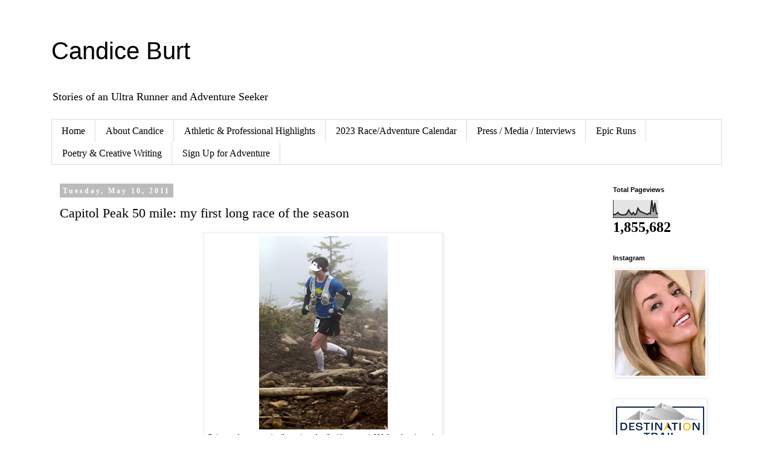

--- FILE ---
content_type: text/html; charset=UTF-8
request_url: https://www.candiceburt.com/2011/05/capitol-peak-50-mile-my-first-long-race.html
body_size: 16724
content:
<!DOCTYPE html>
<html class='v2' dir='ltr' lang='en'>
<head>
<link href='https://www.blogger.com/static/v1/widgets/335934321-css_bundle_v2.css' rel='stylesheet' type='text/css'/>
<meta content='width=1100' name='viewport'/>
<meta content='text/html; charset=UTF-8' http-equiv='Content-Type'/>
<meta content='blogger' name='generator'/>
<link href='https://www.candiceburt.com/favicon.ico' rel='icon' type='image/x-icon'/>
<link href='https://www.candiceburt.com/2011/05/capitol-peak-50-mile-my-first-long-race.html' rel='canonical'/>
<link rel="alternate" type="application/atom+xml" title="Candice Burt - Atom" href="https://www.candiceburt.com/feeds/posts/default" />
<link rel="alternate" type="application/rss+xml" title="Candice Burt - RSS" href="https://www.candiceburt.com/feeds/posts/default?alt=rss" />
<link rel="service.post" type="application/atom+xml" title="Candice Burt - Atom" href="https://www.blogger.com/feeds/7146089657066958317/posts/default" />

<link rel="alternate" type="application/atom+xml" title="Candice Burt - Atom" href="https://www.candiceburt.com/feeds/4007296209314428838/comments/default" />
<!--Can't find substitution for tag [blog.ieCssRetrofitLinks]-->
<link href='https://blogger.googleusercontent.com/img/b/R29vZ2xl/AVvXsEifLtQppaZtf4QTYkfyM5dFQum1aTT4DOchhwgpOpoj0cSR61H-TFBq_RkWEkerU8riqOMWy40KjYei2fkUX8iAw5fU5xN9Hc_AornRYf0RHhlOKGubyfivNq2HvP24wYL5CEGxxLQ06Le-/s320/AO4V0615.jpg' rel='image_src'/>
<meta content='https://www.candiceburt.com/2011/05/capitol-peak-50-mile-my-first-long-race.html' property='og:url'/>
<meta content='Capitol Peak 50 mile: my first long race of the season' property='og:title'/>
<meta content='  Going up the grunt: a 1 mile section of trail with approx 1,000 feet elevation gain.  I looked forward to Capitol Peak 50 miler with a mix...' property='og:description'/>
<meta content='https://blogger.googleusercontent.com/img/b/R29vZ2xl/AVvXsEifLtQppaZtf4QTYkfyM5dFQum1aTT4DOchhwgpOpoj0cSR61H-TFBq_RkWEkerU8riqOMWy40KjYei2fkUX8iAw5fU5xN9Hc_AornRYf0RHhlOKGubyfivNq2HvP24wYL5CEGxxLQ06Le-/w1200-h630-p-k-no-nu/AO4V0615.jpg' property='og:image'/>
<title>Candice Burt: Capitol Peak 50 mile: my first long race of the season</title>
<style id='page-skin-1' type='text/css'><!--
/*
-----------------------------------------------
Blogger Template Style
Name:     Simple
Designer: Blogger
URL:      www.blogger.com
----------------------------------------------- */
/* Content
----------------------------------------------- */
body {
font: normal normal 14px Georgia, Utopia, 'Palatino Linotype', Palatino, serif;
color: #000000;
background: #ffffff none repeat scroll top left;
padding: 0 0 0 0;
}
html body .region-inner {
min-width: 0;
max-width: 100%;
width: auto;
}
h2 {
font-size: 22px;
}
a:link {
text-decoration:none;
color: #2288bb;
}
a:visited {
text-decoration:none;
color: #888888;
}
a:hover {
text-decoration:underline;
color: #33aaff;
}
.body-fauxcolumn-outer .fauxcolumn-inner {
background: transparent none repeat scroll top left;
_background-image: none;
}
.body-fauxcolumn-outer .cap-top {
position: absolute;
z-index: 1;
height: 400px;
width: 100%;
}
.body-fauxcolumn-outer .cap-top .cap-left {
width: 100%;
background: transparent none repeat-x scroll top left;
_background-image: none;
}
.content-outer {
-moz-box-shadow: 0 0 0 rgba(0, 0, 0, .15);
-webkit-box-shadow: 0 0 0 rgba(0, 0, 0, .15);
-goog-ms-box-shadow: 0 0 0 #333333;
box-shadow: 0 0 0 rgba(0, 0, 0, .15);
margin-bottom: 1px;
}
.content-inner {
padding: 10px 40px;
}
.content-inner {
background-color: #ffffff;
}
/* Header
----------------------------------------------- */
.header-outer {
background: transparent none repeat-x scroll 0 -400px;
_background-image: none;
}
.Header h1 {
font: normal normal 40px Arial, Tahoma, Helvetica, FreeSans, sans-serif;
color: #000000;
text-shadow: 0 0 0 rgba(0, 0, 0, .2);
}
.Header h1 a {
color: #000000;
}
.Header .description {
font-size: 18px;
color: #000000;
}
.header-inner .Header .titlewrapper {
padding: 22px 0;
}
.header-inner .Header .descriptionwrapper {
padding: 0 0;
}
/* Tabs
----------------------------------------------- */
.tabs-inner .section:first-child {
border-top: 0 solid #dddddd;
}
.tabs-inner .section:first-child ul {
margin-top: -1px;
border-top: 1px solid #dddddd;
border-left: 1px solid #dddddd;
border-right: 1px solid #dddddd;
}
.tabs-inner .widget ul {
background: transparent none repeat-x scroll 0 -800px;
_background-image: none;
border-bottom: 1px solid #dddddd;
margin-top: 0;
margin-left: -30px;
margin-right: -30px;
}
.tabs-inner .widget li a {
display: inline-block;
padding: .6em 1em;
font: normal normal 16px Georgia, Utopia, 'Palatino Linotype', Palatino, serif;
color: #000000;
border-left: 1px solid #ffffff;
border-right: 1px solid #dddddd;
}
.tabs-inner .widget li:first-child a {
border-left: none;
}
.tabs-inner .widget li.selected a, .tabs-inner .widget li a:hover {
color: #000000;
background-color: #eeeeee;
text-decoration: none;
}
/* Columns
----------------------------------------------- */
.main-outer {
border-top: 0 solid transparent;
}
.fauxcolumn-left-outer .fauxcolumn-inner {
border-right: 1px solid transparent;
}
.fauxcolumn-right-outer .fauxcolumn-inner {
border-left: 1px solid transparent;
}
/* Headings
----------------------------------------------- */
div.widget > h2,
div.widget h2.title {
margin: 0 0 1em 0;
font: normal bold 11px 'Trebuchet MS',Trebuchet,Verdana,sans-serif;
color: #000000;
}
/* Widgets
----------------------------------------------- */
.widget .zippy {
color: #999999;
text-shadow: 2px 2px 1px rgba(0, 0, 0, .1);
}
.widget .popular-posts ul {
list-style: none;
}
/* Posts
----------------------------------------------- */
h2.date-header {
font: normal bold 12px Georgia, Utopia, 'Palatino Linotype', Palatino, serif;
}
.date-header span {
background-color: #bbbbbb;
color: #ffffff;
padding: 0.4em;
letter-spacing: 3px;
margin: inherit;
}
.main-inner {
padding-top: 35px;
padding-bottom: 65px;
}
.main-inner .column-center-inner {
padding: 0 0;
}
.main-inner .column-center-inner .section {
margin: 0 1em;
}
.post {
margin: 0 0 45px 0;
}
h3.post-title, .comments h4 {
font: normal normal 22px 'Times New Roman', Times, FreeSerif, serif;
margin: .75em 0 0;
}
.post-body {
font-size: 110%;
line-height: 1.4;
position: relative;
}
.post-body img, .post-body .tr-caption-container, .Profile img, .Image img,
.BlogList .item-thumbnail img {
padding: 2px;
background: #ffffff;
border: 1px solid #eeeeee;
-moz-box-shadow: 1px 1px 5px rgba(0, 0, 0, .1);
-webkit-box-shadow: 1px 1px 5px rgba(0, 0, 0, .1);
box-shadow: 1px 1px 5px rgba(0, 0, 0, .1);
}
.post-body img, .post-body .tr-caption-container {
padding: 5px;
}
.post-body .tr-caption-container {
color: #000000;
}
.post-body .tr-caption-container img {
padding: 0;
background: transparent;
border: none;
-moz-box-shadow: 0 0 0 rgba(0, 0, 0, .1);
-webkit-box-shadow: 0 0 0 rgba(0, 0, 0, .1);
box-shadow: 0 0 0 rgba(0, 0, 0, .1);
}
.post-header {
margin: 0 0 1.5em;
line-height: 1.6;
font-size: 90%;
}
.post-footer {
margin: 20px -2px 0;
padding: 5px 10px;
color: #666666;
background-color: #eeeeee;
border-bottom: 1px solid #eeeeee;
line-height: 1.6;
font-size: 90%;
}
#comments .comment-author {
padding-top: 1.5em;
border-top: 1px solid transparent;
background-position: 0 1.5em;
}
#comments .comment-author:first-child {
padding-top: 0;
border-top: none;
}
.avatar-image-container {
margin: .2em 0 0;
}
#comments .avatar-image-container img {
border: 1px solid #eeeeee;
}
/* Comments
----------------------------------------------- */
.comments .comments-content .icon.blog-author {
background-repeat: no-repeat;
background-image: url([data-uri]);
}
.comments .comments-content .loadmore a {
border-top: 1px solid #999999;
border-bottom: 1px solid #999999;
}
.comments .comment-thread.inline-thread {
background-color: #eeeeee;
}
.comments .continue {
border-top: 2px solid #999999;
}
/* Accents
---------------------------------------------- */
.section-columns td.columns-cell {
border-left: 1px solid transparent;
}
.blog-pager {
background: transparent url(//www.blogblog.com/1kt/simple/paging_dot.png) repeat-x scroll top center;
}
.blog-pager-older-link, .home-link,
.blog-pager-newer-link {
background-color: #ffffff;
padding: 5px;
}
.footer-outer {
border-top: 1px dashed #bbbbbb;
}
/* Mobile
----------------------------------------------- */
body.mobile  {
background-size: auto;
}
.mobile .body-fauxcolumn-outer {
background: transparent none repeat scroll top left;
}
.mobile .body-fauxcolumn-outer .cap-top {
background-size: 100% auto;
}
.mobile .content-outer {
-webkit-box-shadow: 0 0 3px rgba(0, 0, 0, .15);
box-shadow: 0 0 3px rgba(0, 0, 0, .15);
}
.mobile .tabs-inner .widget ul {
margin-left: 0;
margin-right: 0;
}
.mobile .post {
margin: 0;
}
.mobile .main-inner .column-center-inner .section {
margin: 0;
}
.mobile .date-header span {
padding: 0.1em 10px;
margin: 0 -10px;
}
.mobile h3.post-title {
margin: 0;
}
.mobile .blog-pager {
background: transparent none no-repeat scroll top center;
}
.mobile .footer-outer {
border-top: none;
}
.mobile .main-inner, .mobile .footer-inner {
background-color: #ffffff;
}
.mobile-index-contents {
color: #000000;
}
.mobile-link-button {
background-color: #2288bb;
}
.mobile-link-button a:link, .mobile-link-button a:visited {
color: #ffffff;
}
.mobile .tabs-inner .section:first-child {
border-top: none;
}
.mobile .tabs-inner .PageList .widget-content {
background-color: #eeeeee;
color: #000000;
border-top: 1px solid #dddddd;
border-bottom: 1px solid #dddddd;
}
.mobile .tabs-inner .PageList .widget-content .pagelist-arrow {
border-left: 1px solid #dddddd;
}

--></style>
<style id='template-skin-1' type='text/css'><!--
body {
min-width: 1190px;
}
.content-outer, .content-fauxcolumn-outer, .region-inner {
min-width: 1190px;
max-width: 1190px;
_width: 1190px;
}
.main-inner .columns {
padding-left: 0;
padding-right: 210px;
}
.main-inner .fauxcolumn-center-outer {
left: 0;
right: 210px;
/* IE6 does not respect left and right together */
_width: expression(this.parentNode.offsetWidth -
parseInt("0") -
parseInt("210px") + 'px');
}
.main-inner .fauxcolumn-left-outer {
width: 0;
}
.main-inner .fauxcolumn-right-outer {
width: 210px;
}
.main-inner .column-left-outer {
width: 0;
right: 100%;
margin-left: -0;
}
.main-inner .column-right-outer {
width: 210px;
margin-right: -210px;
}
#layout {
min-width: 0;
}
#layout .content-outer {
min-width: 0;
width: 800px;
}
#layout .region-inner {
min-width: 0;
width: auto;
}
body#layout div.add_widget {
padding: 8px;
}
body#layout div.add_widget a {
margin-left: 32px;
}
--></style>
<link href='https://www.blogger.com/dyn-css/authorization.css?targetBlogID=7146089657066958317&amp;zx=63b5bb2f-0762-4518-a3c1-3cd1117a1f62' media='none' onload='if(media!=&#39;all&#39;)media=&#39;all&#39;' rel='stylesheet'/><noscript><link href='https://www.blogger.com/dyn-css/authorization.css?targetBlogID=7146089657066958317&amp;zx=63b5bb2f-0762-4518-a3c1-3cd1117a1f62' rel='stylesheet'/></noscript>
<meta name='google-adsense-platform-account' content='ca-host-pub-1556223355139109'/>
<meta name='google-adsense-platform-domain' content='blogspot.com'/>

</head>
<body class='loading variant-simplysimple'>
<div class='navbar no-items section' id='navbar' name='Navbar'>
</div>
<div class='body-fauxcolumns'>
<div class='fauxcolumn-outer body-fauxcolumn-outer'>
<div class='cap-top'>
<div class='cap-left'></div>
<div class='cap-right'></div>
</div>
<div class='fauxborder-left'>
<div class='fauxborder-right'></div>
<div class='fauxcolumn-inner'>
</div>
</div>
<div class='cap-bottom'>
<div class='cap-left'></div>
<div class='cap-right'></div>
</div>
</div>
</div>
<div class='content'>
<div class='content-fauxcolumns'>
<div class='fauxcolumn-outer content-fauxcolumn-outer'>
<div class='cap-top'>
<div class='cap-left'></div>
<div class='cap-right'></div>
</div>
<div class='fauxborder-left'>
<div class='fauxborder-right'></div>
<div class='fauxcolumn-inner'>
</div>
</div>
<div class='cap-bottom'>
<div class='cap-left'></div>
<div class='cap-right'></div>
</div>
</div>
</div>
<div class='content-outer'>
<div class='content-cap-top cap-top'>
<div class='cap-left'></div>
<div class='cap-right'></div>
</div>
<div class='fauxborder-left content-fauxborder-left'>
<div class='fauxborder-right content-fauxborder-right'></div>
<div class='content-inner'>
<header>
<div class='header-outer'>
<div class='header-cap-top cap-top'>
<div class='cap-left'></div>
<div class='cap-right'></div>
</div>
<div class='fauxborder-left header-fauxborder-left'>
<div class='fauxborder-right header-fauxborder-right'></div>
<div class='region-inner header-inner'>
<div class='header section' id='header' name='Header'><div class='widget Header' data-version='1' id='Header1'>
<div id='header-inner'>
<div class='titlewrapper'>
<h1 class='title'>
<a href='https://www.candiceburt.com/'>
Candice Burt
</a>
</h1>
</div>
<div class='descriptionwrapper'>
<p class='description'><span>Stories of an Ultra Runner and Adventure Seeker</span></p>
</div>
</div>
</div></div>
</div>
</div>
<div class='header-cap-bottom cap-bottom'>
<div class='cap-left'></div>
<div class='cap-right'></div>
</div>
</div>
</header>
<div class='tabs-outer'>
<div class='tabs-cap-top cap-top'>
<div class='cap-left'></div>
<div class='cap-right'></div>
</div>
<div class='fauxborder-left tabs-fauxborder-left'>
<div class='fauxborder-right tabs-fauxborder-right'></div>
<div class='region-inner tabs-inner'>
<div class='tabs section' id='crosscol' name='Cross-Column'><div class='widget PageList' data-version='1' id='PageList1'>
<h2>Pages</h2>
<div class='widget-content'>
<ul>
<li>
<a href='https://www.candiceburt.com/'>Home</a>
</li>
<li>
<a href='https://www.candiceburt.com/p/about-me.html'>About Candice</a>
</li>
<li>
<a href='https://www.candiceburt.com/p/athleticprofessional-highlights-2019.html'>Athletic &amp; Professional Highlights</a>
</li>
<li>
<a href='https://www.candiceburt.com/p/2019-raceadventure-calendar.html'>2023 Race/Adventure Calendar</a>
</li>
<li>
<a href='https://www.candiceburt.com/p/press.html'>Press / Media / Interviews</a>
</li>
<li>
<a href='https://www.candiceburt.com/p/epic-runs-posts.html'>Epic Runs </a>
</li>
<li>
<a href='https://www.candiceburt.com/p/my-artwork.html'>Poetry &amp; Creative Writing</a>
</li>
<li>
<a href='https://www.candiceburt.com/p/bellingham-trail-running-series.html'>Sign Up for Adventure</a>
</li>
</ul>
<div class='clear'></div>
</div>
</div></div>
<div class='tabs no-items section' id='crosscol-overflow' name='Cross-Column 2'></div>
</div>
</div>
<div class='tabs-cap-bottom cap-bottom'>
<div class='cap-left'></div>
<div class='cap-right'></div>
</div>
</div>
<div class='main-outer'>
<div class='main-cap-top cap-top'>
<div class='cap-left'></div>
<div class='cap-right'></div>
</div>
<div class='fauxborder-left main-fauxborder-left'>
<div class='fauxborder-right main-fauxborder-right'></div>
<div class='region-inner main-inner'>
<div class='columns fauxcolumns'>
<div class='fauxcolumn-outer fauxcolumn-center-outer'>
<div class='cap-top'>
<div class='cap-left'></div>
<div class='cap-right'></div>
</div>
<div class='fauxborder-left'>
<div class='fauxborder-right'></div>
<div class='fauxcolumn-inner'>
</div>
</div>
<div class='cap-bottom'>
<div class='cap-left'></div>
<div class='cap-right'></div>
</div>
</div>
<div class='fauxcolumn-outer fauxcolumn-left-outer'>
<div class='cap-top'>
<div class='cap-left'></div>
<div class='cap-right'></div>
</div>
<div class='fauxborder-left'>
<div class='fauxborder-right'></div>
<div class='fauxcolumn-inner'>
</div>
</div>
<div class='cap-bottom'>
<div class='cap-left'></div>
<div class='cap-right'></div>
</div>
</div>
<div class='fauxcolumn-outer fauxcolumn-right-outer'>
<div class='cap-top'>
<div class='cap-left'></div>
<div class='cap-right'></div>
</div>
<div class='fauxborder-left'>
<div class='fauxborder-right'></div>
<div class='fauxcolumn-inner'>
</div>
</div>
<div class='cap-bottom'>
<div class='cap-left'></div>
<div class='cap-right'></div>
</div>
</div>
<!-- corrects IE6 width calculation -->
<div class='columns-inner'>
<div class='column-center-outer'>
<div class='column-center-inner'>
<div class='main section' id='main' name='Main'><div class='widget Blog' data-version='1' id='Blog1'>
<div class='blog-posts hfeed'>

          <div class="date-outer">
        
<h2 class='date-header'><span>Tuesday, May 10, 2011</span></h2>

          <div class="date-posts">
        
<div class='post-outer'>
<div class='post hentry uncustomized-post-template' itemprop='blogPost' itemscope='itemscope' itemtype='http://schema.org/BlogPosting'>
<meta content='https://blogger.googleusercontent.com/img/b/R29vZ2xl/AVvXsEifLtQppaZtf4QTYkfyM5dFQum1aTT4DOchhwgpOpoj0cSR61H-TFBq_RkWEkerU8riqOMWy40KjYei2fkUX8iAw5fU5xN9Hc_AornRYf0RHhlOKGubyfivNq2HvP24wYL5CEGxxLQ06Le-/s320/AO4V0615.jpg' itemprop='image_url'/>
<meta content='7146089657066958317' itemprop='blogId'/>
<meta content='4007296209314428838' itemprop='postId'/>
<a name='4007296209314428838'></a>
<h3 class='post-title entry-title' itemprop='name'>
Capitol Peak 50 mile: my first long race of the season
</h3>
<div class='post-header'>
<div class='post-header-line-1'></div>
</div>
<div class='post-body entry-content' id='post-body-4007296209314428838' itemprop='description articleBody'>
<div dir="ltr" style="text-align: left;" trbidi="on"><table align="center" cellpadding="0" cellspacing="0" class="tr-caption-container" style="margin-left: auto; margin-right: auto; text-align: center;"><tbody>
<tr><td style="text-align: center;"><a href="https://blogger.googleusercontent.com/img/b/R29vZ2xl/AVvXsEifLtQppaZtf4QTYkfyM5dFQum1aTT4DOchhwgpOpoj0cSR61H-TFBq_RkWEkerU8riqOMWy40KjYei2fkUX8iAw5fU5xN9Hc_AornRYf0RHhlOKGubyfivNq2HvP24wYL5CEGxxLQ06Le-/s1600/AO4V0615.jpg" imageanchor="1" style="margin-left: auto; margin-right: auto;"><img border="0" height="320" src="https://blogger.googleusercontent.com/img/b/R29vZ2xl/AVvXsEifLtQppaZtf4QTYkfyM5dFQum1aTT4DOchhwgpOpoj0cSR61H-TFBq_RkWEkerU8riqOMWy40KjYei2fkUX8iAw5fU5xN9Hc_AornRYf0RHhlOKGubyfivNq2HvP24wYL5CEGxxLQ06Le-/s320/AO4V0615.jpg" width="213" /></a></td></tr>
<tr><td class="tr-caption" style="text-align: center;">Going up the grunt: a 1 mile section of trail with approx 1,000 feet elevation gain.</td></tr>
</tbody></table>I looked forward to Capitol Peak 50 miler with a mix of (in this order) fear, excitement, dread, awe, pleasure, and disbelief.&nbsp; I have done this distance twice before, both in 2010: I ran the Capitol Peak 50 mile in April and White River 50 mile in July. I have also done about ten (or more) 50k's in the past 14 months, and a handful of 30k and under races.&nbsp; Which all equated to me feeling like I should be ready to conquer Cap Peak, yet...<br />
<br />
Two days before Capitol Peak I couldn't resist going to a show in Seattle, as it was James' brother's band and would be sure to be a lot of fun.&nbsp; I knew the possible danger of going out a few nights before a big race, not only could lack of sleep damage my performance, but also poor, um, hydration could too.&nbsp; All said and done, I opted to suffer from both the aforementioned maladies and took the day between the show and the race to recover.&nbsp; To put it mildly, I felt horrible on Friday.&nbsp; I comforted myself with the thought that it was <i>only</i> a 50 MILE RACE, WHAT THE F%#K WAS I THINKING?!?!&nbsp; This was no time to express pre-race remorse though.&nbsp; I sucked it up and drank water, took some vitamin "I" and tried my best to eat well.<br />
<br />
On my way to the race on Friday, I dropped James off at the airport.&nbsp; He had a running tour to lead the following week in TN and NC, and wouldn't be able to make it to Cap Peak.&nbsp; I stayed at RD John's house (thanks John) with Wild Bill and Canada Joe as housemates for the night before the race.&nbsp; Wild Bill does the t-shirt design and printing for many of Rainshadow Running's race shirts.&nbsp; Joe is from Toronto, Canada and is also a race Director, and as we found out, shared some funny food similarities with me.&nbsp; I was looking around John's fridge for salad dressing, <i>darn none</i>, when Joe came out and asked if I saw any peanut butter in there.&nbsp; <i>No, I don't see any</i>.&nbsp; Joe said, well I usually have almond butter and honey on my bread, but... <i>What? I have almond butter and honey in my car</i>, I said, what are the chances of that?&nbsp;&nbsp; I spent the rest of the evening cooking potatoes for the race the next day.&nbsp; Then I retired to bed, to sleep as much as possible before having to get up at 4am. <br />
<br />
By race morning I was feeling a lot better.&nbsp; I woke up just after 4 am and rushed around getting my "stuff" ready for the race: get dressed, coffee, drink more water, pack belongings into car, make sure drop bags are all ready, and follow directions to the start while eating some yogurt. All this morning rushing around took longer than I expected and I left just before 5am to drive 30 minutes to the start.&nbsp; Race begins at 6am.<br />
<br />
I was able to get the best parking spot in the house, oh yeah, thanks to bringing the potatoes for the aid stations.&nbsp; Hmmm, these potatoes are worth their weight in gold.&nbsp; I searched all over my car for my list of times that I had painstakingly made telling me where I should be during the race at what time.&nbsp; I comforted myself with the thought that perhaps losing the list was a gift of sorts.&nbsp; I will just run by how I feel.&nbsp; This is usually the best way to run anyway, but knowing me, it's good to have a little extra motivation to keep me pushing my pace throughout the race.<br />
<br />
Despite my lack of planned timing for the race, I was able to keep a pretty consistent pace throughout the 50 miles.&nbsp; The only part that I felt like I really struggled on was the out-and-back section from mile 23 to mile 29, then back from mile 29 to mile 35.&nbsp; The trail was often flat and gently sloping down on the way out with a couple of more significant descents.&nbsp; The whole time I kept thinking, <i>boo hoo I have to come back this way and ahhhhhh the course is different than last year!</i>&nbsp; I was hoping that we'd have the same course as 2010, mostly because I felt like it accentuated my strong suits as a runner: lots of rolling, gradual hills with a few good climbs and a really nice long downhill section (mostly) for the last 8.5 miles.&nbsp; The new course, on the other hand, felt like it had a lot of runnable sections, lots of flat-ish running also with some good climbs, but not with the great downhill that last year's race had.<br />
<br />
As my mind was comparing and analyzing the two race courses, I struggled to soothe it into enjoying the scenery and the amazing highs and lows that come with exerting one's self for so many hours.&nbsp; For the first 50k I felt really good.&nbsp; It was shortly after that point that my right leg began to hurt all the way from my arch to my hip.&nbsp; The pain came and went, luckily, and I was able to focus my attention on my left leg, which felt great!&nbsp; My left leg was saying, you've only just began!&nbsp; Let's run this course backwards once you reach the finish line!&nbsp; I was able to finish the race in 9 hours 45 minutes, about 10 minutes faster than last year, good enough for 6th place woman.&nbsp; Not that that means much considering the course was so different, but I did notice that I was also 6th place last year, interesting. <br />
<br />
All in all, I am feeling really confident at the 50 mile distance.&nbsp; Next big race is Sun Mountain 50 mile on May 22.&nbsp; Bring it on! <br />
<div style="text-align: center;"><table align="center" cellpadding="0" cellspacing="0" class="tr-caption-container" style="margin-left: auto; margin-right: auto; text-align: center;"><tbody>
<tr><td style="text-align: center;"><a href="https://blogger.googleusercontent.com/img/b/R29vZ2xl/AVvXsEh8xiqe2T0TLQUggh9mDqel9UJ-Db8x66jqAj-ylXziYgZGGjIxIzo97a85Z9dnrAKS7Yhijt7nORskETOstBlqHF9ClGC5nqwKHKdIri76cmTDc-ZkKSiTELrci-OlUDS9tx4Mu_fPPRM6/s1600/230549_2036436596590_1414480444_2410718_2188550_n.jpg" style="margin-left: auto; margin-right: auto;"><img border="0" height="320" src="https://blogger.googleusercontent.com/img/b/R29vZ2xl/AVvXsEh8xiqe2T0TLQUggh9mDqel9UJ-Db8x66jqAj-ylXziYgZGGjIxIzo97a85Z9dnrAKS7Yhijt7nORskETOstBlqHF9ClGC5nqwKHKdIri76cmTDc-ZkKSiTELrci-OlUDS9tx4Mu_fPPRM6/s320/230549_2036436596590_1414480444_2410718_2188550_n.jpg" width="212" /></a></td></tr>
<tr><td class="tr-caption" style="text-align: center;">Coming in to the finish.&nbsp; A really nice feeling!</td><td class="tr-caption" style="text-align: center;"><br />
</td><td class="tr-caption" style="text-align: center;"><br />
</td></tr>
</tbody></table></div></div>
<div style='clear: both;'></div>
</div>
<div class='post-footer'>
<div class='post-footer-line post-footer-line-1'>
<span class='post-author vcard'>
</span>
<span class='post-timestamp'>
</span>
<span class='post-comment-link'>
</span>
<span class='post-icons'>
<span class='item-action'>
<a href='https://www.blogger.com/email-post/7146089657066958317/4007296209314428838' title='Email Post'>
<img alt='' class='icon-action' height='13' src='https://resources.blogblog.com/img/icon18_email.gif' width='18'/>
</a>
</span>
</span>
<div class='post-share-buttons goog-inline-block'>
<a class='goog-inline-block share-button sb-email' href='https://www.blogger.com/share-post.g?blogID=7146089657066958317&postID=4007296209314428838&target=email' target='_blank' title='Email This'><span class='share-button-link-text'>Email This</span></a><a class='goog-inline-block share-button sb-blog' href='https://www.blogger.com/share-post.g?blogID=7146089657066958317&postID=4007296209314428838&target=blog' onclick='window.open(this.href, "_blank", "height=270,width=475"); return false;' target='_blank' title='BlogThis!'><span class='share-button-link-text'>BlogThis!</span></a><a class='goog-inline-block share-button sb-twitter' href='https://www.blogger.com/share-post.g?blogID=7146089657066958317&postID=4007296209314428838&target=twitter' target='_blank' title='Share to X'><span class='share-button-link-text'>Share to X</span></a><a class='goog-inline-block share-button sb-facebook' href='https://www.blogger.com/share-post.g?blogID=7146089657066958317&postID=4007296209314428838&target=facebook' onclick='window.open(this.href, "_blank", "height=430,width=640"); return false;' target='_blank' title='Share to Facebook'><span class='share-button-link-text'>Share to Facebook</span></a><a class='goog-inline-block share-button sb-pinterest' href='https://www.blogger.com/share-post.g?blogID=7146089657066958317&postID=4007296209314428838&target=pinterest' target='_blank' title='Share to Pinterest'><span class='share-button-link-text'>Share to Pinterest</span></a>
</div>
</div>
<div class='post-footer-line post-footer-line-2'>
<span class='post-labels'>
</span>
</div>
<div class='post-footer-line post-footer-line-3'>
<span class='post-location'>
</span>
</div>
</div>
</div>
<div class='comments' id='comments'>
<a name='comments'></a>
<h4>3 comments:</h4>
<div class='comments-content'>
<script async='async' src='' type='text/javascript'></script>
<script type='text/javascript'>
    (function() {
      var items = null;
      var msgs = null;
      var config = {};

// <![CDATA[
      var cursor = null;
      if (items && items.length > 0) {
        cursor = parseInt(items[items.length - 1].timestamp) + 1;
      }

      var bodyFromEntry = function(entry) {
        var text = (entry &&
                    ((entry.content && entry.content.$t) ||
                     (entry.summary && entry.summary.$t))) ||
            '';
        if (entry && entry.gd$extendedProperty) {
          for (var k in entry.gd$extendedProperty) {
            if (entry.gd$extendedProperty[k].name == 'blogger.contentRemoved') {
              return '<span class="deleted-comment">' + text + '</span>';
            }
          }
        }
        return text;
      }

      var parse = function(data) {
        cursor = null;
        var comments = [];
        if (data && data.feed && data.feed.entry) {
          for (var i = 0, entry; entry = data.feed.entry[i]; i++) {
            var comment = {};
            // comment ID, parsed out of the original id format
            var id = /blog-(\d+).post-(\d+)/.exec(entry.id.$t);
            comment.id = id ? id[2] : null;
            comment.body = bodyFromEntry(entry);
            comment.timestamp = Date.parse(entry.published.$t) + '';
            if (entry.author && entry.author.constructor === Array) {
              var auth = entry.author[0];
              if (auth) {
                comment.author = {
                  name: (auth.name ? auth.name.$t : undefined),
                  profileUrl: (auth.uri ? auth.uri.$t : undefined),
                  avatarUrl: (auth.gd$image ? auth.gd$image.src : undefined)
                };
              }
            }
            if (entry.link) {
              if (entry.link[2]) {
                comment.link = comment.permalink = entry.link[2].href;
              }
              if (entry.link[3]) {
                var pid = /.*comments\/default\/(\d+)\?.*/.exec(entry.link[3].href);
                if (pid && pid[1]) {
                  comment.parentId = pid[1];
                }
              }
            }
            comment.deleteclass = 'item-control blog-admin';
            if (entry.gd$extendedProperty) {
              for (var k in entry.gd$extendedProperty) {
                if (entry.gd$extendedProperty[k].name == 'blogger.itemClass') {
                  comment.deleteclass += ' ' + entry.gd$extendedProperty[k].value;
                } else if (entry.gd$extendedProperty[k].name == 'blogger.displayTime') {
                  comment.displayTime = entry.gd$extendedProperty[k].value;
                }
              }
            }
            comments.push(comment);
          }
        }
        return comments;
      };

      var paginator = function(callback) {
        if (hasMore()) {
          var url = config.feed + '?alt=json&v=2&orderby=published&reverse=false&max-results=50';
          if (cursor) {
            url += '&published-min=' + new Date(cursor).toISOString();
          }
          window.bloggercomments = function(data) {
            var parsed = parse(data);
            cursor = parsed.length < 50 ? null
                : parseInt(parsed[parsed.length - 1].timestamp) + 1
            callback(parsed);
            window.bloggercomments = null;
          }
          url += '&callback=bloggercomments';
          var script = document.createElement('script');
          script.type = 'text/javascript';
          script.src = url;
          document.getElementsByTagName('head')[0].appendChild(script);
        }
      };
      var hasMore = function() {
        return !!cursor;
      };
      var getMeta = function(key, comment) {
        if ('iswriter' == key) {
          var matches = !!comment.author
              && comment.author.name == config.authorName
              && comment.author.profileUrl == config.authorUrl;
          return matches ? 'true' : '';
        } else if ('deletelink' == key) {
          return config.baseUri + '/comment/delete/'
               + config.blogId + '/' + comment.id;
        } else if ('deleteclass' == key) {
          return comment.deleteclass;
        }
        return '';
      };

      var replybox = null;
      var replyUrlParts = null;
      var replyParent = undefined;

      var onReply = function(commentId, domId) {
        if (replybox == null) {
          // lazily cache replybox, and adjust to suit this style:
          replybox = document.getElementById('comment-editor');
          if (replybox != null) {
            replybox.height = '250px';
            replybox.style.display = 'block';
            replyUrlParts = replybox.src.split('#');
          }
        }
        if (replybox && (commentId !== replyParent)) {
          replybox.src = '';
          document.getElementById(domId).insertBefore(replybox, null);
          replybox.src = replyUrlParts[0]
              + (commentId ? '&parentID=' + commentId : '')
              + '#' + replyUrlParts[1];
          replyParent = commentId;
        }
      };

      var hash = (window.location.hash || '#').substring(1);
      var startThread, targetComment;
      if (/^comment-form_/.test(hash)) {
        startThread = hash.substring('comment-form_'.length);
      } else if (/^c[0-9]+$/.test(hash)) {
        targetComment = hash.substring(1);
      }

      // Configure commenting API:
      var configJso = {
        'maxDepth': config.maxThreadDepth
      };
      var provider = {
        'id': config.postId,
        'data': items,
        'loadNext': paginator,
        'hasMore': hasMore,
        'getMeta': getMeta,
        'onReply': onReply,
        'rendered': true,
        'initComment': targetComment,
        'initReplyThread': startThread,
        'config': configJso,
        'messages': msgs
      };

      var render = function() {
        if (window.goog && window.goog.comments) {
          var holder = document.getElementById('comment-holder');
          window.goog.comments.render(holder, provider);
        }
      };

      // render now, or queue to render when library loads:
      if (window.goog && window.goog.comments) {
        render();
      } else {
        window.goog = window.goog || {};
        window.goog.comments = window.goog.comments || {};
        window.goog.comments.loadQueue = window.goog.comments.loadQueue || [];
        window.goog.comments.loadQueue.push(render);
      }
    })();
// ]]>
  </script>
<div id='comment-holder'>
<div class="comment-thread toplevel-thread"><ol id="top-ra"><li class="comment" id="c6768256686641397161"><div class="avatar-image-container"><img src="//resources.blogblog.com/img/blank.gif" alt=""/></div><div class="comment-block"><div class="comment-header"><cite class="user">heather</cite><span class="icon user "></span><span class="datetime secondary-text"><a rel="nofollow" href="https://www.candiceburt.com/2011/05/capitol-peak-50-mile-my-first-long-race.html?showComment=1305156823483#c6768256686641397161">May 11, 2011 at 4:33&#8239;PM</a></span></div><p class="comment-content">you did awesome! can&#39;t wait for sun mountain :)</p><span class="comment-actions secondary-text"><a class="comment-reply" target="_self" data-comment-id="6768256686641397161">Reply</a><span class="item-control blog-admin blog-admin pid-1316435496"><a target="_self" href="https://www.blogger.com/comment/delete/7146089657066958317/6768256686641397161">Delete</a></span></span></div><div class="comment-replies"><div id="c6768256686641397161-rt" class="comment-thread inline-thread hidden"><span class="thread-toggle thread-expanded"><span class="thread-arrow"></span><span class="thread-count"><a target="_self">Replies</a></span></span><ol id="c6768256686641397161-ra" class="thread-chrome thread-expanded"><div></div><div id="c6768256686641397161-continue" class="continue"><a class="comment-reply" target="_self" data-comment-id="6768256686641397161">Reply</a></div></ol></div></div><div class="comment-replybox-single" id="c6768256686641397161-ce"></div></li><li class="comment" id="c408705683208121256"><div class="avatar-image-container"><img src="//resources.blogblog.com/img/blank.gif" alt=""/></div><div class="comment-block"><div class="comment-header"><cite class="user">Anonymous</cite><span class="icon user "></span><span class="datetime secondary-text"><a rel="nofollow" href="https://www.candiceburt.com/2011/05/capitol-peak-50-mile-my-first-long-race.html?showComment=1305166900395#c408705683208121256">May 11, 2011 at 7:21&#8239;PM</a></span></div><p class="comment-content">Sounds like you had a great race! Congratulations! Cooking potatoes? What is the magic cooking time? I am cooking them for Sun Mountain &amp; did for the Gorge run, but they weren&#39;t the best :-) Thanks and happy running, Kristal</p><span class="comment-actions secondary-text"><a class="comment-reply" target="_self" data-comment-id="408705683208121256">Reply</a><span class="item-control blog-admin blog-admin pid-1316435496"><a target="_self" href="https://www.blogger.com/comment/delete/7146089657066958317/408705683208121256">Delete</a></span></span></div><div class="comment-replies"><div id="c408705683208121256-rt" class="comment-thread inline-thread hidden"><span class="thread-toggle thread-expanded"><span class="thread-arrow"></span><span class="thread-count"><a target="_self">Replies</a></span></span><ol id="c408705683208121256-ra" class="thread-chrome thread-expanded"><div></div><div id="c408705683208121256-continue" class="continue"><a class="comment-reply" target="_self" data-comment-id="408705683208121256">Reply</a></div></ol></div></div><div class="comment-replybox-single" id="c408705683208121256-ce"></div></li><li class="comment" id="c499010050982305037"><div class="avatar-image-container"><img src="//blogger.googleusercontent.com/img/b/R29vZ2xl/AVvXsEg_bL7WLp844o8toFE-ScAlhmG6xA0-hMksUK11uSSbxGjUwFsKczGXy5O_kczktR8In1m2jODvFL8P0IPgkcu32ISwDxRJAqewzbeElZ70qMtN-nIcV1Be-_q-wu8smw/s45-c/296288_2408882067494_1414480444_2853139_1808292455_n.jpg" alt=""/></div><div class="comment-block"><div class="comment-header"><cite class="user"><a href="https://www.blogger.com/profile/04077560008971821612" rel="nofollow">Candice</a></cite><span class="icon user blog-author"></span><span class="datetime secondary-text"><a rel="nofollow" href="https://www.candiceburt.com/2011/05/capitol-peak-50-mile-my-first-long-race.html?showComment=1305172955551#c499010050982305037">May 11, 2011 at 9:02&#8239;PM</a></span></div><p class="comment-content">Thanks Heather.  <br><br>Kristal, when I cook potatoes for the aid stations I make sure to watch them carefully.  It&#39;s important that you cook them enough, but not too much.  They should be soft enough to eat, but firm enough that they stay solid when you package them up or spoon them out of the water.  Sometimes the skin will be peeling off a little or the pieces that you cut a little smalller than the rest will be a little mushy, but that&#39;s no big deal.  As long as most of them are the right amount of firm/soft to eat and transport you&#39;re good!  <br><br>I fill up a large pot with water, with potatoes in it cut into bite-size pieces, and bring to boil.  Let boil until they are done as described above, and drain quickly so they don&#39;t keep cooking too much.<br><br>Good luck fellow potato cooker!</p><span class="comment-actions secondary-text"><a class="comment-reply" target="_self" data-comment-id="499010050982305037">Reply</a><span class="item-control blog-admin blog-admin pid-1937837042"><a target="_self" href="https://www.blogger.com/comment/delete/7146089657066958317/499010050982305037">Delete</a></span></span></div><div class="comment-replies"><div id="c499010050982305037-rt" class="comment-thread inline-thread hidden"><span class="thread-toggle thread-expanded"><span class="thread-arrow"></span><span class="thread-count"><a target="_self">Replies</a></span></span><ol id="c499010050982305037-ra" class="thread-chrome thread-expanded"><div></div><div id="c499010050982305037-continue" class="continue"><a class="comment-reply" target="_self" data-comment-id="499010050982305037">Reply</a></div></ol></div></div><div class="comment-replybox-single" id="c499010050982305037-ce"></div></li></ol><div id="top-continue" class="continue"><a class="comment-reply" target="_self">Add comment</a></div><div class="comment-replybox-thread" id="top-ce"></div><div class="loadmore hidden" data-post-id="4007296209314428838"><a target="_self">Load more...</a></div></div>
</div>
</div>
<p class='comment-footer'>
<div class='comment-form'>
<a name='comment-form'></a>
<p>Thank you for commenting!</p>
<a href='https://www.blogger.com/comment/frame/7146089657066958317?po=4007296209314428838&hl=en&saa=85391&origin=https://www.candiceburt.com' id='comment-editor-src'></a>
<iframe allowtransparency='true' class='blogger-iframe-colorize blogger-comment-from-post' frameborder='0' height='410px' id='comment-editor' name='comment-editor' src='' width='100%'></iframe>
<script src='https://www.blogger.com/static/v1/jsbin/2830521187-comment_from_post_iframe.js' type='text/javascript'></script>
<script type='text/javascript'>
      BLOG_CMT_createIframe('https://www.blogger.com/rpc_relay.html');
    </script>
</div>
</p>
<div id='backlinks-container'>
<div id='Blog1_backlinks-container'>
</div>
</div>
</div>
</div>

        </div></div>
      
</div>
<div class='blog-pager' id='blog-pager'>
<span id='blog-pager-newer-link'>
<a class='blog-pager-newer-link' href='https://www.candiceburt.com/2011/05/muddiest-win-in-city.html' id='Blog1_blog-pager-newer-link' title='Newer Post'>Newer Post</a>
</span>
<span id='blog-pager-older-link'>
<a class='blog-pager-older-link' href='https://www.candiceburt.com/2011/05/dinner-for-124-mile-week.html' id='Blog1_blog-pager-older-link' title='Older Post'>Older Post</a>
</span>
<a class='home-link' href='https://www.candiceburt.com/'>Home</a>
</div>
<div class='clear'></div>
<div class='post-feeds'>
<div class='feed-links'>
Subscribe to:
<a class='feed-link' href='https://www.candiceburt.com/feeds/4007296209314428838/comments/default' target='_blank' type='application/atom+xml'>Post Comments (Atom)</a>
</div>
</div>
</div></div>
</div>
</div>
<div class='column-left-outer'>
<div class='column-left-inner'>
<aside>
</aside>
</div>
</div>
<div class='column-right-outer'>
<div class='column-right-inner'>
<aside>
<div class='sidebar section' id='sidebar-right-1'><div class='widget Stats' data-version='1' id='Stats1'>
<h2>Total Pageviews</h2>
<div class='widget-content'>
<div id='Stats1_content' style='display: none;'>
<script src='https://www.gstatic.com/charts/loader.js' type='text/javascript'></script>
<span id='Stats1_sparklinespan' style='display:inline-block; width:75px; height:30px'></span>
<span class='counter-wrapper text-counter-wrapper' id='Stats1_totalCount'>
</span>
<div class='clear'></div>
</div>
</div>
</div><div class='widget Image' data-version='1' id='Image1'>
<h2>Instagram</h2>
<div class='widget-content'>
<a href='https://www.instagram.com/runcandicerun/'>
<img alt='Instagram' height='175' id='Image1_img' src='https://blogger.googleusercontent.com/img/a/AVvXsEifLx5JAGzH51rUcEcpNzO06AMK1aINx_HuLveXSJvYZmpJ3DAt175C21C2szmKjjcyj7_E6SnGVy8ik4T-GKdPYcE_7zT9DNBErwoVJRfpWMqWT5UgO140_Jp7LB1s51eqvzWTIrhYUGyA2KuSF9x_GYtMuQDgeOb9vzWXrLEZ332YL8of-bk32jxz=s175' width='150'/>
</a>
<br/>
</div>
<div class='clear'></div>
</div><div class='widget Image' data-version='1' id='Image2'>
<div class='widget-content'>
<a href='http://www.destinationtrailrun.com'>
<img alt='' height='70' id='Image2_img' src='https://blogger.googleusercontent.com/img/a/AVvXsEhKHnsjs3fr9TfFI_PT0IBTAfSlyxHwGnrBnyO8wqgkg7I4adN2BG9CSi-ei-NjE4QxkbE8E4l6bMeDILUv1SzEurNcE50tMa5x6cuWK7RpOKwJK1oJWA2eMz37LSOv0wbA8HOvhWwcanbjHFyTLXYg4Zv9no64wQUnNDbtIGHxtyc2s73AMcN3UjJZ=s150' width='150'/>
</a>
<br/>
</div>
<div class='clear'></div>
</div><div class='widget Image' data-version='1' id='Image3'>
<div class='widget-content'>
<a href='https://www.destinationtrailrun.com/triple-crown'>
<img alt='' height='76' id='Image3_img' src='https://blogger.googleusercontent.com/img/a/AVvXsEgz98L1jxoD0H6o69CbWeItb5YDhzruXevdMSMyeLLE5xSHqxMT_RQr9z5CcJnL7dAGmSx2lZgR4N9ZLI_9I4LIpbUtT2icno3WwkQzTydVm9AnlPr09EfRZX3f7VHMCnDBxMtxiPsoSQSFkZqYJcI-nuS1P-TlBsECowODgRlKpgg5g44z4W-HKZ8x=s150' width='150'/>
</a>
<br/>
</div>
<div class='clear'></div>
</div><div class='widget HTML' data-version='1' id='HTML3'>
<div class='widget-content'>
<style>.ig-b- { display: inline-block; }
.ig-b- img { visibility: hidden; }
.ig-b-:hover { background-position: 0 -60px; } .ig-b-:active { background-position: 0 -120px; }
.ig-b-v-24 { width: 137px; height: 24px; background: url(//badges.instagram.com/static/images/ig-badge-view-sprite-24.png) no-repeat 0 0; }
@media only screen and (-webkit-min-device-pixel-ratio: 2), only screen and (min--moz-device-pixel-ratio: 2), only screen and (-o-min-device-pixel-ratio: 2 / 1), only screen and (min-device-pixel-ratio: 2), only screen and (min-resolution: 192dpi), only screen and (min-resolution: 2dppx) {
.ig-b-v-24 { background-image: url(//badges.instagram.com/static/images/ig-badge-view-sprite-24@2x.png); background-size: 160px 178px; } }</style>
<a href="http://instagram.com/runcandicerun?ref=badge" class="ig-b- ig-b-v-24"><img src="//badges.instagram.com/static/images/ig-badge-view-24.png" alt="Instagram" /></a>
</div>
<div class='clear'></div>
</div><div class='widget HTML' data-version='1' id='HTML7'>
<div class='widget-content'>
<!-- Start of StatCounter Code -->
<script type="text/javascript">
var sc_project=6299330; 
var sc_invisible=1; 
var sc_security="7f092a8f"; 
</script>

<script type="text/javascript" src="//www.statcounter.com/counter/counter_xhtml.js"></script><noscript><div class="statcounter"><a title="hit counter for blogger" class="statcounter" href="http://statcounter.com/blogger/"><img class="statcounter" src="https://lh3.googleusercontent.com/blogger_img_proxy/AEn0k_vt0DgMvhvF0_Iu1ZxPwJ9LEutQjGsxoGyOw3lJRxOj2ThXD9BVw1qQMAm7aFgBGFap6DPZXW03r_kCqbnFea2h-kfDBBzhW-tklP4iiVXa7TI=s0-d" alt="hit counter for blogger"></a></div></noscript>
<!-- End of StatCounter Code -->
</div>
<div class='clear'></div>
</div><div class='widget HTML' data-version='1' id='HTML1'>
<div class='widget-content'>
<script type="text/javascript" src="//www.avantlink.com/affiliate_app_confirm.php?mode=js&amp;authResponse=bfb7863377d9ad6077e45111993fce2c78b48db5"></script>
</div>
<div class='clear'></div>
</div><div class='widget HTML' data-version='1' id='HTML11'>
<div class='widget-content'>
<a class="twitter-timeline" href="https://twitter.com/runcandice" data-widget-id="484542180501909504">Tweets by @runcandice</a>
<script>!function(d,s,id){var js,fjs=d.getElementsByTagName(s)[0],p=/^http:/.test(d.location)?'http':'https';if(!d.getElementById(id)){js=d.createElement(s);js.id=id;js.src=p+"://platform.twitter.com/widgets.js";fjs.parentNode.insertBefore(js,fjs);}}(document,"script","twitter-wjs");</script>
</div>
<div class='clear'></div>
</div><div class='widget HTML' data-version='1' id='HTML4'>
<h2 class='title'>Follow my Running on FB</h2>
<div class='widget-content'>
<!-- Facebook Badge START --><a href="https://www.facebook.com/runcandice" target="_TOP" style="font-family: &quot;lucida grande&quot;,tahoma,verdana,arial,sans-serif; font-size: 11px; font-variant: normal; font-style: normal; font-weight: normal; color: #3B5998; text-decoration: none;" title="Candice Burt">Candice Burt</a><br/><a href="https://www.facebook.com/runcandice" target="_TOP" title="Candice Burt"><img src="https://badge.facebook.com/badge/482708151765155.2352.462314341.png" style="border: 0px;" /></a><br/>
</div>
<div class='clear'></div>
</div></div>
<table border='0' cellpadding='0' cellspacing='0' class='section-columns columns-2'>
<tbody>
<tr>
<td class='first columns-cell'>
<div class='sidebar no-items section' id='sidebar-right-2-1'></div>
</td>
<td class='columns-cell'>
<div class='sidebar no-items section' id='sidebar-right-2-2'></div>
</td>
</tr>
</tbody>
</table>
<div class='sidebar section' id='sidebar-right-3'><div class='widget HTML' data-version='1' id='HTML6'>
<div class='widget-content'>
<!-- Woopra Code Start -->
<script type="text/javascript" src="//static.woopra.com/js/woopra.v2.js"></script>
<script type="text/javascript">
woopraTracker.track();
</script>
<!-- Woopra Code End -->
</div>
<div class='clear'></div>
</div></div>
</aside>
</div>
</div>
</div>
<div style='clear: both'></div>
<!-- columns -->
</div>
<!-- main -->
</div>
</div>
<div class='main-cap-bottom cap-bottom'>
<div class='cap-left'></div>
<div class='cap-right'></div>
</div>
</div>
<footer>
<div class='footer-outer'>
<div class='footer-cap-top cap-top'>
<div class='cap-left'></div>
<div class='cap-right'></div>
</div>
<div class='fauxborder-left footer-fauxborder-left'>
<div class='fauxborder-right footer-fauxborder-right'></div>
<div class='region-inner footer-inner'>
<div class='foot no-items section' id='footer-1'></div>
<table border='0' cellpadding='0' cellspacing='0' class='section-columns columns-2'>
<tbody>
<tr>
<td class='first columns-cell'>
<div class='foot no-items section' id='footer-2-1'></div>
</td>
<td class='columns-cell'>
<div class='foot no-items section' id='footer-2-2'></div>
</td>
</tr>
</tbody>
</table>
<!-- outside of the include in order to lock Attribution widget -->
<div class='foot section' id='footer-3' name='Footer'><div class='widget Attribution' data-version='1' id='Attribution1'>
<div class='widget-content' style='text-align: center;'>
Copyright: Candice Burt. Simple theme. Powered by <a href='https://www.blogger.com' target='_blank'>Blogger</a>.
</div>
<div class='clear'></div>
</div></div>
</div>
</div>
<div class='footer-cap-bottom cap-bottom'>
<div class='cap-left'></div>
<div class='cap-right'></div>
</div>
</div>
</footer>
<!-- content -->
</div>
</div>
<div class='content-cap-bottom cap-bottom'>
<div class='cap-left'></div>
<div class='cap-right'></div>
</div>
</div>
</div>
<script type='text/javascript'>
    window.setTimeout(function() {
        document.body.className = document.body.className.replace('loading', '');
      }, 10);
  </script>

<script type="text/javascript" src="https://www.blogger.com/static/v1/widgets/2028843038-widgets.js"></script>
<script type='text/javascript'>
window['__wavt'] = 'AOuZoY7RLEliABv9TiCrkKAzyYRKIqR2zA:1769078990139';_WidgetManager._Init('//www.blogger.com/rearrange?blogID\x3d7146089657066958317','//www.candiceburt.com/2011/05/capitol-peak-50-mile-my-first-long-race.html','7146089657066958317');
_WidgetManager._SetDataContext([{'name': 'blog', 'data': {'blogId': '7146089657066958317', 'title': 'Candice Burt', 'url': 'https://www.candiceburt.com/2011/05/capitol-peak-50-mile-my-first-long-race.html', 'canonicalUrl': 'https://www.candiceburt.com/2011/05/capitol-peak-50-mile-my-first-long-race.html', 'homepageUrl': 'https://www.candiceburt.com/', 'searchUrl': 'https://www.candiceburt.com/search', 'canonicalHomepageUrl': 'https://www.candiceburt.com/', 'blogspotFaviconUrl': 'https://www.candiceburt.com/favicon.ico', 'bloggerUrl': 'https://www.blogger.com', 'hasCustomDomain': true, 'httpsEnabled': true, 'enabledCommentProfileImages': true, 'gPlusViewType': 'FILTERED_POSTMOD', 'adultContent': false, 'analyticsAccountNumber': '', 'encoding': 'UTF-8', 'locale': 'en', 'localeUnderscoreDelimited': 'en', 'languageDirection': 'ltr', 'isPrivate': false, 'isMobile': false, 'isMobileRequest': false, 'mobileClass': '', 'isPrivateBlog': false, 'isDynamicViewsAvailable': true, 'feedLinks': '\x3clink rel\x3d\x22alternate\x22 type\x3d\x22application/atom+xml\x22 title\x3d\x22Candice Burt - Atom\x22 href\x3d\x22https://www.candiceburt.com/feeds/posts/default\x22 /\x3e\n\x3clink rel\x3d\x22alternate\x22 type\x3d\x22application/rss+xml\x22 title\x3d\x22Candice Burt - RSS\x22 href\x3d\x22https://www.candiceburt.com/feeds/posts/default?alt\x3drss\x22 /\x3e\n\x3clink rel\x3d\x22service.post\x22 type\x3d\x22application/atom+xml\x22 title\x3d\x22Candice Burt - Atom\x22 href\x3d\x22https://www.blogger.com/feeds/7146089657066958317/posts/default\x22 /\x3e\n\n\x3clink rel\x3d\x22alternate\x22 type\x3d\x22application/atom+xml\x22 title\x3d\x22Candice Burt - Atom\x22 href\x3d\x22https://www.candiceburt.com/feeds/4007296209314428838/comments/default\x22 /\x3e\n', 'meTag': '', 'adsenseHostId': 'ca-host-pub-1556223355139109', 'adsenseHasAds': false, 'adsenseAutoAds': false, 'boqCommentIframeForm': true, 'loginRedirectParam': '', 'view': '', 'dynamicViewsCommentsSrc': '//www.blogblog.com/dynamicviews/4224c15c4e7c9321/js/comments.js', 'dynamicViewsScriptSrc': '//www.blogblog.com/dynamicviews/6e0d22adcfa5abea', 'plusOneApiSrc': 'https://apis.google.com/js/platform.js', 'disableGComments': true, 'interstitialAccepted': false, 'sharing': {'platforms': [{'name': 'Get link', 'key': 'link', 'shareMessage': 'Get link', 'target': ''}, {'name': 'Facebook', 'key': 'facebook', 'shareMessage': 'Share to Facebook', 'target': 'facebook'}, {'name': 'BlogThis!', 'key': 'blogThis', 'shareMessage': 'BlogThis!', 'target': 'blog'}, {'name': 'X', 'key': 'twitter', 'shareMessage': 'Share to X', 'target': 'twitter'}, {'name': 'Pinterest', 'key': 'pinterest', 'shareMessage': 'Share to Pinterest', 'target': 'pinterest'}, {'name': 'Email', 'key': 'email', 'shareMessage': 'Email', 'target': 'email'}], 'disableGooglePlus': true, 'googlePlusShareButtonWidth': 0, 'googlePlusBootstrap': '\x3cscript type\x3d\x22text/javascript\x22\x3ewindow.___gcfg \x3d {\x27lang\x27: \x27en\x27};\x3c/script\x3e'}, 'hasCustomJumpLinkMessage': false, 'jumpLinkMessage': 'Read more', 'pageType': 'item', 'postId': '4007296209314428838', 'postImageThumbnailUrl': 'https://blogger.googleusercontent.com/img/b/R29vZ2xl/AVvXsEifLtQppaZtf4QTYkfyM5dFQum1aTT4DOchhwgpOpoj0cSR61H-TFBq_RkWEkerU8riqOMWy40KjYei2fkUX8iAw5fU5xN9Hc_AornRYf0RHhlOKGubyfivNq2HvP24wYL5CEGxxLQ06Le-/s72-c/AO4V0615.jpg', 'postImageUrl': 'https://blogger.googleusercontent.com/img/b/R29vZ2xl/AVvXsEifLtQppaZtf4QTYkfyM5dFQum1aTT4DOchhwgpOpoj0cSR61H-TFBq_RkWEkerU8riqOMWy40KjYei2fkUX8iAw5fU5xN9Hc_AornRYf0RHhlOKGubyfivNq2HvP24wYL5CEGxxLQ06Le-/s320/AO4V0615.jpg', 'pageName': 'Capitol Peak 50 mile: my first long race of the season', 'pageTitle': 'Candice Burt: Capitol Peak 50 mile: my first long race of the season'}}, {'name': 'features', 'data': {}}, {'name': 'messages', 'data': {'edit': 'Edit', 'linkCopiedToClipboard': 'Link copied to clipboard!', 'ok': 'Ok', 'postLink': 'Post Link'}}, {'name': 'template', 'data': {'name': 'Simple', 'localizedName': 'Simple', 'isResponsive': false, 'isAlternateRendering': false, 'isCustom': false, 'variant': 'simplysimple', 'variantId': 'simplysimple'}}, {'name': 'view', 'data': {'classic': {'name': 'classic', 'url': '?view\x3dclassic'}, 'flipcard': {'name': 'flipcard', 'url': '?view\x3dflipcard'}, 'magazine': {'name': 'magazine', 'url': '?view\x3dmagazine'}, 'mosaic': {'name': 'mosaic', 'url': '?view\x3dmosaic'}, 'sidebar': {'name': 'sidebar', 'url': '?view\x3dsidebar'}, 'snapshot': {'name': 'snapshot', 'url': '?view\x3dsnapshot'}, 'timeslide': {'name': 'timeslide', 'url': '?view\x3dtimeslide'}, 'isMobile': false, 'title': 'Capitol Peak 50 mile: my first long race of the season', 'description': '  Going up the grunt: a 1 mile section of trail with approx 1,000 feet elevation gain.  I looked forward to Capitol Peak 50 miler with a mix...', 'featuredImage': 'https://blogger.googleusercontent.com/img/b/R29vZ2xl/AVvXsEifLtQppaZtf4QTYkfyM5dFQum1aTT4DOchhwgpOpoj0cSR61H-TFBq_RkWEkerU8riqOMWy40KjYei2fkUX8iAw5fU5xN9Hc_AornRYf0RHhlOKGubyfivNq2HvP24wYL5CEGxxLQ06Le-/s320/AO4V0615.jpg', 'url': 'https://www.candiceburt.com/2011/05/capitol-peak-50-mile-my-first-long-race.html', 'type': 'item', 'isSingleItem': true, 'isMultipleItems': false, 'isError': false, 'isPage': false, 'isPost': true, 'isHomepage': false, 'isArchive': false, 'isLabelSearch': false, 'postId': 4007296209314428838}}]);
_WidgetManager._RegisterWidget('_HeaderView', new _WidgetInfo('Header1', 'header', document.getElementById('Header1'), {}, 'displayModeFull'));
_WidgetManager._RegisterWidget('_PageListView', new _WidgetInfo('PageList1', 'crosscol', document.getElementById('PageList1'), {'title': 'Pages', 'links': [{'isCurrentPage': false, 'href': 'https://www.candiceburt.com/', 'title': 'Home'}, {'isCurrentPage': false, 'href': 'https://www.candiceburt.com/p/about-me.html', 'id': '8069087241905875412', 'title': 'About Candice'}, {'isCurrentPage': false, 'href': 'https://www.candiceburt.com/p/athleticprofessional-highlights-2019.html', 'id': '7822648498454250892', 'title': 'Athletic \x26amp; Professional Highlights'}, {'isCurrentPage': false, 'href': 'https://www.candiceburt.com/p/2019-raceadventure-calendar.html', 'id': '1065998679080161617', 'title': '2023 Race/Adventure Calendar'}, {'isCurrentPage': false, 'href': 'https://www.candiceburt.com/p/press.html', 'id': '3177341421723935615', 'title': 'Press / Media / Interviews'}, {'isCurrentPage': false, 'href': 'https://www.candiceburt.com/p/epic-runs-posts.html', 'id': '4277825450324517333', 'title': 'Epic Runs '}, {'isCurrentPage': false, 'href': 'https://www.candiceburt.com/p/my-artwork.html', 'id': '1299046676953527570', 'title': 'Poetry \x26amp; Creative Writing'}, {'isCurrentPage': false, 'href': 'https://www.candiceburt.com/p/bellingham-trail-running-series.html', 'id': '8309248741340375484', 'title': 'Sign Up for Adventure'}], 'mobile': false, 'showPlaceholder': true, 'hasCurrentPage': false}, 'displayModeFull'));
_WidgetManager._RegisterWidget('_BlogView', new _WidgetInfo('Blog1', 'main', document.getElementById('Blog1'), {'cmtInteractionsEnabled': false, 'lightboxEnabled': true, 'lightboxModuleUrl': 'https://www.blogger.com/static/v1/jsbin/4049919853-lbx.js', 'lightboxCssUrl': 'https://www.blogger.com/static/v1/v-css/828616780-lightbox_bundle.css'}, 'displayModeFull'));
_WidgetManager._RegisterWidget('_StatsView', new _WidgetInfo('Stats1', 'sidebar-right-1', document.getElementById('Stats1'), {'title': 'Total Pageviews', 'showGraphicalCounter': false, 'showAnimatedCounter': false, 'showSparkline': true, 'statsUrl': '//www.candiceburt.com/b/stats?style\x3dBLACK_TRANSPARENT\x26timeRange\x3dALL_TIME\x26token\x3dAPq4FmCKuFOV7C2Bclt6CK6sxOiT6hTVVDc9pIlE--d6DZmbUfwAVIAK_0wsFsXy136mcuohoxcLR7yBCqqJVUsTLjL9Y4X5lw'}, 'displayModeFull'));
_WidgetManager._RegisterWidget('_ImageView', new _WidgetInfo('Image1', 'sidebar-right-1', document.getElementById('Image1'), {'resize': true}, 'displayModeFull'));
_WidgetManager._RegisterWidget('_ImageView', new _WidgetInfo('Image2', 'sidebar-right-1', document.getElementById('Image2'), {'resize': true}, 'displayModeFull'));
_WidgetManager._RegisterWidget('_ImageView', new _WidgetInfo('Image3', 'sidebar-right-1', document.getElementById('Image3'), {'resize': true}, 'displayModeFull'));
_WidgetManager._RegisterWidget('_HTMLView', new _WidgetInfo('HTML3', 'sidebar-right-1', document.getElementById('HTML3'), {}, 'displayModeFull'));
_WidgetManager._RegisterWidget('_HTMLView', new _WidgetInfo('HTML7', 'sidebar-right-1', document.getElementById('HTML7'), {}, 'displayModeFull'));
_WidgetManager._RegisterWidget('_HTMLView', new _WidgetInfo('HTML1', 'sidebar-right-1', document.getElementById('HTML1'), {}, 'displayModeFull'));
_WidgetManager._RegisterWidget('_HTMLView', new _WidgetInfo('HTML11', 'sidebar-right-1', document.getElementById('HTML11'), {}, 'displayModeFull'));
_WidgetManager._RegisterWidget('_HTMLView', new _WidgetInfo('HTML4', 'sidebar-right-1', document.getElementById('HTML4'), {}, 'displayModeFull'));
_WidgetManager._RegisterWidget('_HTMLView', new _WidgetInfo('HTML6', 'sidebar-right-3', document.getElementById('HTML6'), {}, 'displayModeFull'));
_WidgetManager._RegisterWidget('_AttributionView', new _WidgetInfo('Attribution1', 'footer-3', document.getElementById('Attribution1'), {}, 'displayModeFull'));
</script>
</body>
</html>

--- FILE ---
content_type: text/html; charset=UTF-8
request_url: https://www.candiceburt.com/b/stats?style=BLACK_TRANSPARENT&timeRange=ALL_TIME&token=APq4FmCKuFOV7C2Bclt6CK6sxOiT6hTVVDc9pIlE--d6DZmbUfwAVIAK_0wsFsXy136mcuohoxcLR7yBCqqJVUsTLjL9Y4X5lw
body_size: 43
content:
{"total":1855682,"sparklineOptions":{"backgroundColor":{"fillOpacity":0.1,"fill":"#000000"},"series":[{"areaOpacity":0.3,"color":"#202020"}]},"sparklineData":[[0,20],[1,17],[2,22],[3,30],[4,19],[5,18],[6,15],[7,17],[8,17],[9,26],[10,44],[11,28],[12,18],[13,29],[14,16],[15,24],[16,54],[17,40],[18,33],[19,30],[20,26],[21,23],[22,18],[23,25],[24,22],[25,99],[26,33],[27,84],[28,23],[29,24]],"nextTickMs":450000}